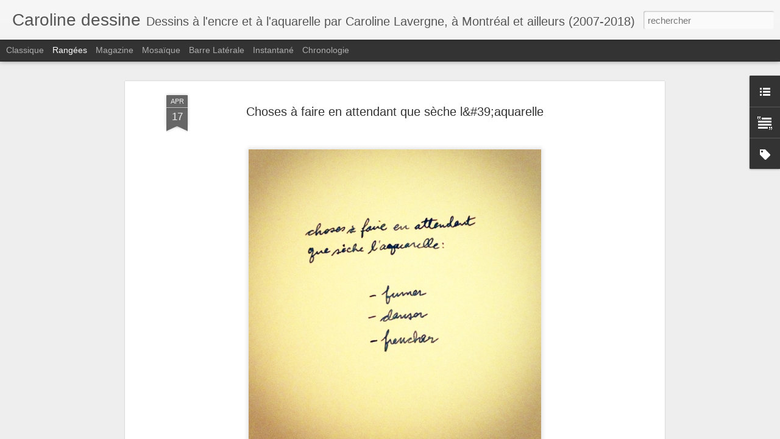

--- FILE ---
content_type: text/javascript; charset=UTF-8
request_url: http://www.carolinedessine.com/?v=0&action=initial&widgetId=Attribution1&responseType=js&xssi_token=AOuZoY6-yP4CKrOpF_4WuoMcsBLn6h-cCw%3A1768424097558
body_size: 320
content:
try {
_WidgetManager._HandleControllerResult('Attribution1', 'initial',{'attribution': 'All rights reserved Caroline Lavergne 2014. Th\xe8me Affichages dynamiques. Pr\xe9sent\xe9 par \x3ca href\x3d\x27https://www.blogger.com\x27 target\x3d\x27_blank\x27\x3eBlogger\x3c/a\x3e. \x3ca href\x3d\x27https://www.blogger.com/go/report-abuse\x27 target\x3d\x27_blank\x27\x3eSignaler un abus\x3c/a\x3e.'});
} catch (e) {
  if (typeof log != 'undefined') {
    log('HandleControllerResult failed: ' + e);
  }
}


--- FILE ---
content_type: text/javascript; charset=UTF-8
request_url: http://www.carolinedessine.com/?v=0&action=initial&widgetId=Attribution1&responseType=js&xssi_token=AOuZoY6-yP4CKrOpF_4WuoMcsBLn6h-cCw%3A1768424097558
body_size: 320
content:
try {
_WidgetManager._HandleControllerResult('Attribution1', 'initial',{'attribution': 'All rights reserved Caroline Lavergne 2014. Th\xe8me Affichages dynamiques. Pr\xe9sent\xe9 par \x3ca href\x3d\x27https://www.blogger.com\x27 target\x3d\x27_blank\x27\x3eBlogger\x3c/a\x3e. \x3ca href\x3d\x27https://www.blogger.com/go/report-abuse\x27 target\x3d\x27_blank\x27\x3eSignaler un abus\x3c/a\x3e.'});
} catch (e) {
  if (typeof log != 'undefined') {
    log('HandleControllerResult failed: ' + e);
  }
}


--- FILE ---
content_type: text/javascript; charset=UTF-8
request_url: http://www.carolinedessine.com/?v=0&action=initial&widgetId=Text1&responseType=js&xssi_token=AOuZoY6-yP4CKrOpF_4WuoMcsBLn6h-cCw%3A1768424097558
body_size: 326
content:
try {
_WidgetManager._HandleControllerResult('Text1', 'initial',{'content': '\x3cp style\x3d\x22font-family: Times; font-size: medium; margin: 0px;\x22\x3ecs.lavergne [at] gmail.com\x3c/p\x3e\n\x3cbr /\x3e\n\x3cp style\x3d\x22font-family: Times; font-size: medium; margin: 0px;\x22\x3e \x3ca href\x3d\x22http://www.instagram.com/carolinedessine.com\x22 target\x3d\x22_blank\x22\x3e@carolinedessine\x3c/a\x3e\x3c/p\x3e', 'title': 'Contact'});
} catch (e) {
  if (typeof log != 'undefined') {
    log('HandleControllerResult failed: ' + e);
  }
}
